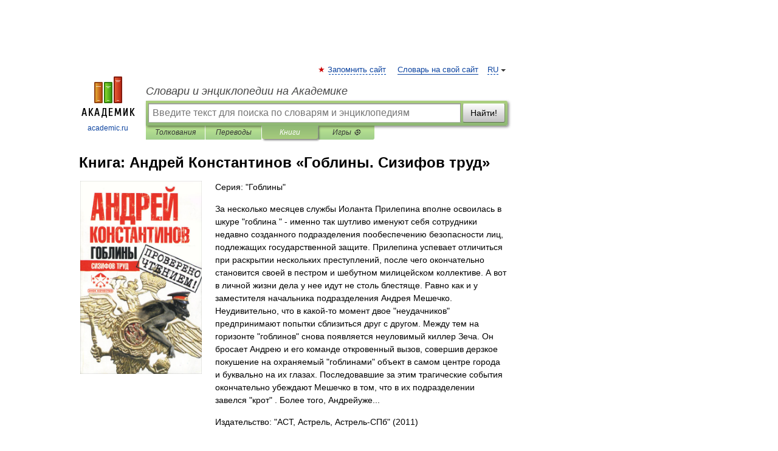

--- FILE ---
content_type: text/html; charset=UTF-8
request_url: https://books.academic.ru/book.nsf/60431163/%D0%93%D0%BE%D0%B1%D0%BB%D0%B8%D0%BD%D1%8B.+%D0%A1%D0%B8%D0%B7%D0%B8%D1%84%D0%BE%D0%B2+%D1%82%D1%80%D1%83%D0%B4
body_size: 11842
content:
<!DOCTYPE html>
<html lang="ru">
<head>


        <!-- Yandex.Market Widget -->
        <script async src="https://aflt.market.yandex.ru/widget/script/api" type="text/javascript"></script>
        <script type="text/javascript">
            (function (w) {
                function start() {
                    w.removeEventListener("YaMarketAffiliateLoad", start);
                    w.YaMarketAffiliate.createWidget({
                        containerId: "marketWidget",
                        type: "offers",
                        params: {
                            clid: 2300376,
                            metrikaCounterId: 40185884,
                            searchText: "Гоблины. Сизифов труд",
                            themeId: 2,
                        }
                    });
                    w.YaMarketAffiliate.createWidget({
                        containerId: "marketWidget1",
                        type: "models",
                        params: {
                            clid: 2300376,
                            metrikaCounterId: 40185884,
                            searchText: "Гоблины. Сизифов труд",
                            themeId: 4
                        }
                    });
                    w.YaMarketAffiliate.createWidget({
                        containerId: "marketWidget2",
                        type: "models",
                        params: {
                            clid: 2300376,
                            metrikaCounterId: 40185884,
                            searchText: "Гоблины. Сизифов труд",
                            searchType: "also_viewed",
                            themeId: 1
                        }
                    });
                    w.YaMarketAffiliate.createWidget({
                        containerId: "marketWidget3",
                        type: "models",
                        params: {
                            clid: 2300376,
                            metrikaCounterId: 40185884,
                            searchText: "Гоблины. Сизифов труд",
                            searchType: "accessories",
                            themeId: 1
                        }
                    });
                }

                w.YaMarketAffiliate
                    ? start()
                    : w.addEventListener("YaMarketAffiliateLoad", start);
            })(window);
        </script>
        <!-- End Yandex.Market Widget -->

	<meta http-equiv="Content-Type" content="text/html; charset=utf-8" />
	<title>Книга: Андрей Константинов. Гоблины. Сизифов труд</title>
	<meta name="Description" content="За несколько месяцев службы Иоланта Прилепина вполне освоилась в шкуре &quot;гоблина &quot; - именно так шутливо именуют себя сотрудники недавно созданного подразделения пообеспечению безопасности лиц, подлежащих государственной защите. Прилепина успевает отличиться при раскрытии нескольких преступлений, после чего окончательно становится своей в пестром и шебутном милицейском коллективе. А вот в личной жизни дела у нее идут не столь блестяще. Равно как и у заместителя начальника подразделения Андрея Мешечко. Неудивительно, что в какой-то момент двое &quot;неудачников&quot; предпринимают попытки сблизиться друг с другом. Между тем на горизонте &quot;гоблинов&quot; снова появляется неуловимый киллер Зеча. Он бросает Андрею и его команде откровенный вызов, совершив дерзкое покушение на охраняемый &quot;гоблинами&quot; объект в самом центре города и буквально на их глазах. Последовавшие за этим трагические события окончательно убеждают Мешечко в том, что в их подразделении завелся &quot;крот&quot; . Более того, Андрейуже..." />
	<!-- type: desktop C: ru  -->
	<meta name="Keywords" content="Книга" />

 
	<!--[if IE]>
	<meta http-equiv="cleartype" content="on" />
	<meta http-equiv="msthemecompatible" content="no"/>
	<![endif]-->

	<meta name="viewport" content="width=device-width, initial-scale=1, minimum-scale=1">

	
    <meta http-equiv='x-dns-prefetch-control' content='on'>
    <link rel="dns-prefetch" href="https://ajax.googleapis.com">
    <link rel="dns-prefetch" href="https://www.googletagservices.com">
    <link rel="dns-prefetch" href="https://www.google-analytics.com">
    <link rel="dns-prefetch" href="https://pagead2.googlesyndication.com">
    <link rel="dns-prefetch" href="https://ajax.googleapis.com">
    <link rel="dns-prefetch" href="https://an.yandex.ru">
    <link rel="dns-prefetch" href="https://mc.yandex.ru">

    <link rel="preload" href="/images/Logo.png"   as="image" >
    <link rel="preload" href="/images/Logo_h.png" as="image" >

	<meta property="og:title" content="Книга: Андрей Константинов. Гоблины. Сизифов труд" />
	<meta property="og:type" content="article" />
	<meta property="og:url" content="https://books.academic.ru/book.nsf/60431163/%D0%93%D0%BE%D0%B1%D0%BB%D0%B8%D0%BD%D1%8B.+%D0%A1%D0%B8%D0%B7%D0%B8%D1%84%D0%BE%D0%B2+%D1%82%D1%80%D1%83%D0%B4" />
	<meta property="og:image" content="https://academic.ru/images/Logo_social_ru.png?3" />
	<meta property="og:description" content="За несколько месяцев службы Иоланта Прилепина вполне освоилась в шкуре &quot;гоблина &quot; - именно так шутливо именуют себя сотрудники недавно созданного подразделения пообеспечению безопасности лиц, подлежащих государственной защите. Прилепина успевает отличиться при раскрытии нескольких преступлений, после чего окончательно становится своей в пестром и шебутном милицейском коллективе. А вот в личной жизни дела у нее идут не столь блестяще. Равно как и у заместителя начальника подразделения Андрея Мешечко. Неудивительно, что в какой-то момент двое &quot;неудачников&quot; предпринимают попытки сблизиться друг с другом. Между тем на горизонте &quot;гоблинов&quot; снова появляется неуловимый киллер Зеча. Он бросает Андрею и его команде откровенный вызов, совершив дерзкое покушение на охраняемый &quot;гоблинами&quot; объект в самом центре города и буквально на их глазах. Последовавшие за этим трагические события окончательно убеждают Мешечко в том, что в их подразделении завелся &quot;крот&quot; . Более того, Андрейуже..." />
	<meta property="og:site_name" content="Словари и энциклопедии на Академике" />
	<link rel="search" type="application/opensearchdescription+xml" title="Словари и энциклопедии на Академике" href="//dic.academic.ru/dicsearch.xml" />
	<meta name="ROBOTS" content="ALL" />
	<link rel="canonical" href="https://books.academic.ru/book.nsf/60431163/%D0%93%D0%BE%D0%B1%D0%BB%D0%B8%D0%BD%D1%8B.+%D0%A1%D0%B8%D0%B7%D0%B8%D1%84%D0%BE%D0%B2+%D1%82%D1%80%D1%83%D0%B4" />

<!-- d/t desktop  -->
      <script>
        window.CaramelDomain = "academic.ru";
        const caramelJS = document.createElement('script'); 
        caramelJS.src = "https://ads.digitalcaramel.com/caramel.js?ts="+new Date().getTime();
        caramelJS.async = true;
        document.head.appendChild(caramelJS);
      </script>


      <script>window.yaContextCb = window.yaContextCb || [] </script> 
      <script async src="https://yandex.ru/ads/system/context.js"></script>

    
<!-- +++++ ab_flag=1 fa_flag=2 +++++ -->

<style type="text/css">
div.hidden,#sharemenu,div.autosuggest,#contextmenu,#ad_top,#ad_bottom,#ad_right,#ad_top2,#restrictions,#footer ul + div,#TerminsNavigationBar,#top-menu,#lang,#search-tabs,#search-box .translate-lang,#translate-arrow,#dic-query,#logo img.h,#t-direction-head,#langbar,.smm{display:none}p,ul{list-style-type:none;margin:0 0 15px}ul li{margin-bottom:6px}.content ul{list-style-type:disc}*{padding:0;margin:0}html,body{height:100%}body{padding:0;margin:0;color:#000;font:14px Helvetica,Arial,Tahoma,sans-serif;background:#fff;line-height:1.5em}a{color:#0d44a0;text-decoration:none}h1{font-size:24px;margin:0 0 18px}h2{font-size:20px;margin:0 0 14px}h3{font-size:16px;margin:0 0 10px}h1 a,h2 a{color:#454545!important}#page{margin:0 auto}#page{min-height:100%;position:relative;padding-top:105px}#page{width:720px;padding-right:330px}* html #page{height:100%}#header{position:relative;height:122px}#logo{float:left;margin-top:21px;width:125px}#logo a.img{width:90px;margin:0 0 0 16px}#logo a.img.logo-en{margin-left:13px}#logo a{display:block;font-size:12px;text-align:center;word-break:break-all}#site-title{padding-top:35px;margin:0 0 5px 135px}#site-title a{color:#000;font-size:18px;font-style:italic;display:block;font-weight:400}#search-box{margin-left:135px;border-top-right-radius:3px;border-bottom-right-radius:3px;padding:4px;position:relative;background:#abcf7e;min-height:33px}#search-box.dic{background:#896744}#search-box table{border-spacing:0;border-collapse:collapse;width:100%}#search-box table td{padding:0;vertical-align:middle}#search-box table td:first-child{padding-right:3px}#search-box table td:last-child{width:1px}#search-query,#dic-query,.translate-lang{padding:6px;font-size:16px;height:18px;border:1px solid #949494;width:100%;box-sizing:border-box;height:32px;float:none;margin:0;background:white;float:left;border-radius:0!important}#search-button{width:70px;height:32px;text-align:center;border:1px solid #7a8e69;border-radius:3px;background:#e0e0e0}#search-tabs{display:block;margin:0 15px 0 135px;padding:0;list-style-type:none}#search-tabs li{float:left;min-width:70px;max-width:140px;padding:0 15px;height:23px;line-height:23px;background:#bde693;text-align:center;margin-right:1px}#search-box.dic + #search-tabs li{background:#C9A784}#search-tabs li:last-child{border-bottom-right-radius:3px}#search-tabs li a{color:#353535;font-style:italic;font-size:12px;display:block;white-space:nowrap;text-overflow:ellipsis;overflow:hidden}#search-tabs li.active{height:22px;line-height:23px;position:relative;background:#abcf7e;border-bottom-left-radius:3px;border-bottom-right-radius:3px}#search-box.dic + #search-tabs li.active{background:#896744}#search-tabs li.active a{color:white}#content{clear:both;margin:30px 0;padding-left:15px}#content a{text-decoration:underline}#content .breadcrumb{margin-bottom:20px}#search_sublinks,#search_links{margin-bottom:8px;margin-left:-8px}#search_sublinks a,#search_links a{padding:3px 8px 1px;border-radius:2px}#search_sublinks a.active,#search_links a.active{color:#000 !important;background:#bde693;text-decoration:none!important}.term{color:saddlebrown}@media(max-width:767px){.hideForMobile{display:none}#header{height:auto}#page{padding:5px;width:auto}#logo{float:none;width:144px;text-align:left;margin:0;padding-top:5px}#logo a{height:44px;overflow:hidden;text-align:left}#logo img.h{display:initial;width:144px;height:44px}#logo img.v{display:none}#site-title{padding:0;margin:10px 0 5px}#search-box,#search-tabs{clear:both;margin:0;width:auto;padding:4px}#search-box.translate #search-query{width:100%;margin-bottom:4px}#search-box.translate #td-search{overflow:visible;display:table-cell}ul#search-tabs{white-space:nowrap;margin-top:5px;overflow-x:auto;overflow-y:hidden}ul#search-tabs li,ul#search-tabs li.active{background:none!important;box-shadow:none;min-width:0;padding:0 5px;float:none;display:inline-block}ul#search-tabs li a{border-bottom:1px dashed green;font-style:normal;color:green;font-size:16px}ul#search-tabs li.active a{color:black;border-bottom-color:white;font-weight:700}ul#search-tabs li a:hover,ul#search-tabs li.active a:hover{color:black}#content{margin:15px 0}.h250{height:280px;max-height:280px;overflow:hidden;margin:25px 0 25px 0}
}.book_cover{margin-right:10px;padding-right:10px;max-width:200px;max-height:400px}@media (max-width: 767px){#book_partner{display:none}.book_cover{max-width:90%}}</style>

	<link rel="shortcut icon" href="https://academic.ru/favicon.ico" type="image/x-icon" sizes="16x16" />
	<link rel="shortcut icon" href="https://academic.ru/images/icon.ico" type="image/x-icon" sizes="32x32" />
    <link rel="shortcut icon" href="https://academic.ru/images/icon.ico" type="image/x-icon" sizes="48x48" />
    
    <link rel="icon" type="image/png" sizes="16x16" href="/images/Logo_16x16_transparent.png" />
    <link rel="icon" type="image/png" sizes="32x32" href="/images/Logo_32x32_transparent.png" />
    <link rel="icon" type="image/png" sizes="48x48" href="/images/Logo_48x48_transparent.png" />
    <link rel="icon" type="image/png" sizes="64x64" href="/images/Logo_64x64_transparent.png" />
    <link rel="icon" type="image/png" sizes="128x128" href="/images/Logo_128x128_transparent.png" />

    <link rel="apple-touch-icon" sizes="57x57"   href="/images/apple-touch-icon-57x57.png" />
    <link rel="apple-touch-icon" sizes="60x60"   href="/images/apple-touch-icon-60x60.png" />
    <link rel="apple-touch-icon" sizes="72x72"   href="/images/apple-touch-icon-72x72.png" />
    <link rel="apple-touch-icon" sizes="76x76"   href="/images/apple-touch-icon-76x76.png" />
    <link rel="apple-touch-icon" sizes="114x114" href="/images/apple-touch-icon-114x114.png" />
    <link rel="apple-touch-icon" sizes="120x120" href="/images/apple-touch-icon-120x120.png" />
  
    <!-- link rel="mask-icon" href="/images/safari-pinned-tab.svg" color="#5bbad5" -->
    <meta name="msapplication-TileColor" content="#00aba9" />
    <meta name="msapplication-config" content="/images/browserconfig.xml" />
    <meta name="theme-color" content="#ffffff" />

    <meta name="apple-mobile-web-app-capable" content="yes" />
    <meta name="apple-mobile-web-app-status-bar-style" content="black /">


<script type="text/javascript">
  (function(i,s,o,g,r,a,m){i['GoogleAnalyticsObject']=r;i[r]=i[r]||function(){
  (i[r].q=i[r].q||[]).push(arguments)},i[r].l=1*new Date();a=s.createElement(o),
  m=s.getElementsByTagName(o)[0];a.async=1;a.src=g;m.parentNode.insertBefore(a,m)
  })(window,document,'script','//www.google-analytics.com/analytics.js','ga');

  ga('create', 'UA-2754246-1', 'auto');
  ga('require', 'displayfeatures');

  ga('set', 'dimension1', '');
  ga('set', 'dimension2', 'book');
  ga('set', 'dimension3', '1');

  ga('send', 'pageview');

</script>


<script type="text/javascript">
	if(typeof(console) == 'undefined' ) console = {};
	if(typeof(console.log) == 'undefined' ) console.log = function(){};
	if(typeof(console.warn) == 'undefined' ) console.warn = function(){};
	if(typeof(console.error) == 'undefined' ) console.error = function(){};
	if(typeof(console.time) == 'undefined' ) console.time = function(){};
	if(typeof(console.timeEnd) == 'undefined' ) console.timeEnd = function(){};
	Academic = {};
	Academic.sUserLanguage = 'ru';
	Academic.sDomainURL = '';
	Academic.sMainDomainURL = '//dic.academic.ru/';
	Academic.sTranslateDomainURL = '//translate.academic.ru/';
	Academic.deviceType = 'desktop';
		Academic.Lang = {};
	Academic.Lang.sTermNotFound = 'Термин, отвечающий запросу, не найден'; 
</script>


<!--  Вариокуб -->
<script type="text/javascript">
    (function(e, x, pe, r, i, me, nt){
    e[i]=e[i]||function(){(e[i].a=e[i].a||[]).push(arguments)},
    me=x.createElement(pe),me.async=1,me.src=r,nt=x.getElementsByTagName(pe)[0],me.addEventListener("error",function(){function cb(t){t=t[t.length-1],"function"==typeof t&&t({flags:{}})};Array.isArray(e[i].a)&&e[i].a.forEach(cb);e[i]=function(){cb(arguments)}}),nt.parentNode.insertBefore(me,nt)})
    (window, document, "script", "https://abt.s3.yandex.net/expjs/latest/exp.js", "ymab");

    ymab("metrika.70309897", "init"/*, {clientFeatures}, {callback}*/);
    ymab("metrika.70309897", "setConfig", {enableSetYmUid: true});
</script>





</head>
<body>

<div id="ad_top">
<!-- top bnr -->
<div class="banner" style="max-height: 90px; overflow: hidden; display: inline-block;">




<!-- Yandex.RTB R-A-12643772-1 -->
<div id="yandex_rtb_R-A-12643772-1"></div>
<script>
window.yaContextCb.push(() => {
    Ya.Context.AdvManager.render({
        "blockId": "R-A-12643772-1",
        "renderTo": "yandex_rtb_R-A-12643772-1"
    })
})
</script>


</div> <!-- top banner  -->




</div>
	<div id="page"  >








			<div id="header">
				<div id="logo">
					<a href="//academic.ru">
						<img src="//academic.ru/images/Logo.png" class="v" alt="academic.ru" width="88" height="68" />
						<img src="//academic.ru/images/Logo_h.png" class="h" alt="academic.ru" width="144" height="44" />
						<br />
						academic.ru					</a>
				</div>
					<ul id="top-menu">
						<li id="lang">
							<a href="#" class="link">RU</a>

							<ul id="lang-menu">

							<li><a href="//en-academic.com">EN</a></li>
<li><a href="//de-academic.com">DE</a></li>
<li><a href="//es-academic.com">ES</a></li>
<li><a href="//fr-academic.com">FR</a></li>
							</ul>
						</li>
						<!--li><a class="android" href="//dic.academic.ru/android.php">Android версия</a></li-->
						<!--li><a class="apple" href="//dic.academic.ru/apple.php">iPhone/iPad версия</a></li-->
						<li><a class="add-fav link" href="#" onClick="add_favorite(this);">Запомнить сайт</a></li>
						<li><a href="//partners.academic.ru/partner_proposal.php" target="_blank">Словарь на свой сайт</a></li>
						<!--li><a href="#">Форум</a></li-->
					</ul>
					<h2 id="site-title">
						<a href="//academic.ru">Словари и энциклопедии на Академике</a>
					</h2>

					<div id="search-box">
						<form action="/searchall.php" method="get" name="formSearch">

<table><tr><td id="td-search">

							<input type="text" name="SWord" id="search-query" required
							value=""
							title="Введите текст для поиска по словарям и энциклопедиям" placeholder="Введите текст для поиска по словарям и энциклопедиям"
							autocomplete="off">


<div class="translate-lang">
	<select name="from" id="translateFrom">
				<option value="xx">Все языки</option><option value="ru" selected>Русский</option><option value="en">Английский</option><option value="fr">Французский</option><option value="de">Немецкий</option><option value="es">Испанский</option><option disabled>────────</option><option value="sq">Албанский</option><option value="al">Алтайский</option><option value="ar">Арабский</option><option value="an">Арагонский</option><option value="hy">Армянский</option><option value="rp">Арумынский</option><option value="at">Астурийский</option><option value="af">Африкаанс</option><option value="bb">Багобо</option><option value="eu">Баскский</option><option value="ba">Башкирский</option><option value="be">Белорусский</option><option value="bg">Болгарский</option><option value="bu">Бурятский</option><option value="cy">Валлийский</option><option value="wr">Варайский</option><option value="hu">Венгерский</option><option value="vp">Вепсский</option><option value="hs">Верхнелужицкий</option><option value="vi">Вьетнамский</option><option value="ht">Гаитянский</option><option value="el">Греческий</option><option value="ka">Грузинский</option><option value="gn">Гуарани</option><option value="gd">Гэльский</option><option value="da">Датский</option><option value="dl">Долганский</option><option value="pr">Древнерусский язык</option><option value="he">Иврит</option><option value="yi">Идиш</option><option value="in">Ингушский</option><option value="id">Индонезийский</option><option value="ik">Инупиак</option><option value="ga">Ирландский</option><option value="is">Исландский</option><option value="it">Итальянский</option><option value="yo">Йоруба</option><option value="kk">Казахский</option><option value="kc">Карачаевский</option><option value="ca">Каталанский</option><option value="qy">Квенья</option><option value="qu">Кечуа</option><option value="ky">Киргизский</option><option value="zh">Китайский</option><option value="go">Клингонский</option><option value="mm">Коми</option><option value="kv">Коми</option><option value="ko">Корейский</option><option value="cr">Кри</option><option value="ct">Крымскотатарский</option><option value="kp">Кумыкский</option><option value="ku">Курдский</option><option value="km">Кхмерский</option><option value="la">Латинский</option><option value="lv">Латышский</option><option value="ln">Лингала</option><option value="lt">Литовский</option><option value="lb">Люксембургский</option><option value="mu">Майя</option><option value="mk">Македонский</option><option value="ms">Малайский</option><option value="ma">Маньчжурский</option><option value="mi">Маори</option><option value="mj">Марийский</option><option value="mc">Микенский</option><option value="mf">Мокшанский</option><option value="mn">Монгольский</option><option value="nu">Науатль</option><option value="nl">Нидерландский</option><option value="og">Ногайский</option><option value="no">Норвежский</option><option value="oa">Орокский</option><option value="os">Осетинский</option><option value="ot">Османский</option><option value="pi">Пали</option><option value="pm">Папьяменто</option><option value="pa">Пенджабский</option><option value="fa">Персидский</option><option value="pl">Польский</option><option value="pt">Португальский</option><option value="ro">Румынский, Молдавский</option><option value="sa">Санскрит</option><option value="se">Северносаамский</option><option value="sr">Сербский</option><option value="ld">Сефардский</option><option value="sz">Силезский</option><option value="sk">Словацкий</option><option value="sl">Словенский</option><option value="sw">Суахили</option><option value="tl">Тагальский</option><option value="tg">Таджикский</option><option value="th">Тайский</option><option value="tt">Татарский</option><option value="tw">Тви</option><option value="bo">Тибетский</option><option value="tf">Тофаларский</option><option value="tv">Тувинский</option><option value="tr">Турецкий</option><option value="tk">Туркменский</option><option value="ud">Удмуртский</option><option value="uz">Узбекский</option><option value="ug">Уйгурский</option><option value="uk">Украинский</option><option value="ur">Урду</option><option value="uu">Урумский</option><option value="fo">Фарерский</option><option value="fi">Финский</option><option value="hi">Хинди</option><option value="hr">Хорватский</option><option value="cu">Церковнославянский (Старославянский)</option><option value="ke">Черкесский</option><option value="ck">Чероки</option><option value="ce">Чеченский</option><option value="cs">Чешский</option><option value="cv">Чувашский</option><option value="cn">Шайенского</option><option value="sv">Шведский</option><option value="cj">Шорский</option><option value="sx">Шумерский</option><option value="ev">Эвенкийский</option><option value="gw">Эльзасский</option><option value="mv">Эрзянский</option><option value="eo">Эсперанто</option><option value="et">Эстонский</option><option value="ya">Юпийский</option><option value="sh">Якутский</option><option value="ja">Японский</option>	</select>
</div>
<div id="translate-arrow"><a>&nbsp;</a></div>
<div class="translate-lang">
	<select name="to" id="translateOf">
				<option value="xx" selected>Все языки</option><option value="ru">Русский</option><option value="en">Английский</option><option value="fr">Французский</option><option value="de">Немецкий</option><option value="es">Испанский</option><option disabled>────────</option><option value="av">Аварский</option><option value="ad">Адыгейский</option><option value="az">Азербайджанский</option><option value="ai">Айнский язык</option><option value="al">Алтайский</option><option value="ar">Арабский</option><option value="hy">Армянский</option><option value="eu">Баскский</option><option value="ba">Башкирский</option><option value="be">Белорусский</option><option value="hu">Венгерский</option><option value="vp">Вепсский</option><option value="vd">Водский</option><option value="el">Греческий</option><option value="da">Датский</option><option value="he">Иврит</option><option value="yi">Идиш</option><option value="iz">Ижорский</option><option value="in">Ингушский</option><option value="id">Индонезийский</option><option value="is">Исландский</option><option value="it">Итальянский</option><option value="kk">Казахский</option><option value="kc">Карачаевский</option><option value="zh">Китайский</option><option value="kv">Коми</option><option value="ct">Крымскотатарский</option><option value="kp">Кумыкский</option><option value="la">Латинский</option><option value="lv">Латышский</option><option value="lt">Литовский</option><option value="mj">Марийский</option><option value="mf">Мокшанский</option><option value="mn">Монгольский</option><option value="nl">Нидерландский</option><option value="no">Норвежский</option><option value="os">Осетинский</option><option value="fa">Персидский</option><option value="pl">Польский</option><option value="pt">Португальский</option><option value="sk">Словацкий</option><option value="sl">Словенский</option><option value="sw">Суахили</option><option value="tg">Таджикский</option><option value="th">Тайский</option><option value="tt">Татарский</option><option value="tr">Турецкий</option><option value="tk">Туркменский</option><option value="ud">Удмуртский</option><option value="uz">Узбекский</option><option value="ug">Уйгурский</option><option value="uk">Украинский</option><option value="uu">Урумский</option><option value="fi">Финский</option><option value="cu">Церковнославянский (Старославянский)</option><option value="ce">Чеченский</option><option value="cs">Чешский</option><option value="cv">Чувашский</option><option value="sv">Шведский</option><option value="cj">Шорский</option><option value="ev">Эвенкийский</option><option value="mv">Эрзянский</option><option value="eo">Эсперанто</option><option value="et">Эстонский</option><option value="sh">Якутский</option><option value="ja">Японский</option>	</select>
</div>
<input type="hidden" name="did" id="did-field" value="" />
<input type="hidden" id="search-type" name="stype" value="10" />

</td><td>

							<button id="search-button">Найти!</button>

</td></tr></table>

						</form>

						<input type="text" name="dic_query" id="dic-query"
						title="Интерактивное оглавление. Вводите нужный Вам термин" placeholder="Интерактивное оглавление. Вводите нужный Вам термин"
						autocomplete="off" >


					</div>
				  <ul id="search-tabs">
    <li data-search-type="0" id="interpretations" ><a href="#" onclick="return false;">Толкования</a></li>
    <li data-search-type="1"  id="translations" ><a href="#" onclick="return false;">Переводы</a></li>
    <li data-search-type="10" id="books"        class="active"    ><a href="#" onclick="return false;">Книги       </a></li>
    <li data-search-type="88" id="games"            ><a href="https://games.academic.ru" title="Бесплатные игры" >Игры ⚽</a></li>
  </ul>
				</div>

	
<div id="ad_top2"></div>	
			<div id="content">

				<div class="content" itemscope itemtype="//data-vocabulary.org/Product">
				<div itemscope itemtype="//data-vocabulary.org/Breadcrumb">

				</div>
					<meta itemprop="category" content="Media > Books" />
					<meta itemprop="identifier" content="isbn:978-5-17-075291-1, 978-5-9725-2102-9" />
					<div class="title">
						<h1 style="margin-top:10px"><span itemprop="title">Книга: </span><span itemprop="name">Андрей Константинов &#171;Гоблины. Сизифов труд&#187;</span></h1>
					</div>
<table width="100%" cellpadding="2">
<tr><td width="20%" valign="top">
<img src="http://static.ozone.ru/multimedia/1003652019.jpg" border=0 align="left" class="book_cover" alt="Гоблины. Сизифов труд"/>
</td>
<td valign="top" style="text-align:left;">
<p align="left">Серия: "Гоблины"</p>
<p itemprop="description">За несколько месяцев службы Иоланта Прилепина вполне освоилась в шкуре "гоблина " - именно так шутливо именуют себя сотрудники недавно созданного подразделения пообеспечению безопасности лиц, подлежащих государственной защите. Прилепина успевает отличиться при раскрытии нескольких преступлений, после чего окончательно становится своей в пестром и шебутном милицейском коллективе. А вот в личной жизни дела у нее идут не столь блестяще. Равно как и у заместителя начальника подразделения Андрея Мешечко. Неудивительно, что в какой-то момент двое "неудачников" предпринимают попытки сблизиться друг с другом. Между тем на горизонте "гоблинов" снова появляется неуловимый киллер Зеча. Он бросает Андрею и его команде откровенный вызов, совершив дерзкое покушение на охраняемый "гоблинами" объект в самом центре города и буквально на их глазах. Последовавшие за этим трагические события окончательно убеждают Мешечко в том, что в их подразделении завелся "крот" . Более того, Андрейуже...</p>
<p><span itemprop="brand">Издательство: "АСТ, Астрель, Астрель-СПб"</span> (2011)</p>
<p>Формат: 70x90/32, 480 стр. </p>
<p itemprop="offerDetails" itemscope itemtype="//data-vocabulary.org/Offer">
<span itemprop="identifier" content="isbn:978-5-17-075291-1, 978-5-9725-2102-9">
<p>ISBN: 978-5-17-075291-1, 978-5-9725-2102-9</p>
<p><a class="big_green" rel="nofollow" href="//dic.academic.ru/jump.php?t=7e1bb5c4&amp;j=ozon.ru%2Fcontext%2Fdetail%2Fid%2F7484924%2F%3Fpartner%3Ddicacademic" target="_blank">Купить за <span itemprop="price" content="71">71</span> <span itemprop="currency" content="RUR">руб</span></a> <span>на Озоне</span></p>
</span><div></div>
</p>
</td></tr>
</table>
<div id="book_partner"><script type="text/topadvert">
          load_event: page_load
          feed_id: 11060
      pattern_id: 7291
      book_author: Андрей Константинов
      book_name: Гоблины. Сизифов труд
      </script><script type="text/javascript" charset="utf-8" defer="defer" async="async" src="//loader.adrelayer.com/load.js"></script></div>


					<div class="other-info">
<div class="holder"><h3 class="dictionary">Другие книги автора:</h3>
<table cellspacing="0" id="booktable"><thead><tr><th>Книга</th><th>Описание</th><th class="hideForMobile">Год</th><th class="hideForMobile">Цена</th><th class="hideForMobile">Тип книги</th></tr></thead><tbody>
<tr><td><a href="//books.academic.ru/book.nsf/57772577/%D0%96%D1%83%D1%80%D0%BD%D0%B0%D0%BB%D0%B8%D1%81%D1%82">Журналист</a></td><td>Расследуя странное самоубийство лучшего друга, Андрей Обнорский оказывается на Ближнем Востоке, где&#8230; — АСТ, Астрель-СПб, Харвест,  (формат: 84x108/32, 448 стр.) <span class="src2">Знак качества</span>   <a href="//books.academic.ru/book.nsf/57772577/%D0%96%D1%83%D1%80%D0%BD%D0%B0%D0%BB%D0%B8%D1%81%D1%82">Подробнее...</a></td><td class="year hideForMobile">2007</td><td class="price hideForMobile">42</td><td class="hideForMobile">бумажная книга</td></tr>
<tr><td><a href="//books.academic.ru/book.nsf/60872971/%D0%9F%D1%80%D0%B5%D0%B4%D0%BB%D0%BE%D0%B6%D0%B5%D0%BD%D0%B8%D0%B5+%D0%BA%D1%80%D1%8B%D0%BC%D1%81%D0%BA%D0%BE%D0%B3%D0%BE+%D0%BF%D1%80%D0%B5%D0%BC%D1%8C%D0%B5%D1%80%D0%B0.+%D0%A0%D0%B0%D1%81%D1%81%D0%BB%D0%B5%D0%B4%D0%BE%D0%B2%D0%B0%D1%82%D0%B5%D0%BB%D1%8C">Предложение крымского премьера. Расследователь</a></td><td>Крымский премьер-министр пригласил Андрея Обнорского расследовать исчезновение журналиста-оппозиционера&#8230; — АСТ, Харвест, Астрель-СПб,  (формат: 84x108/32, 416 стр.)    <a href="//books.academic.ru/book.nsf/60872971/%D0%9F%D1%80%D0%B5%D0%B4%D0%BB%D0%BE%D0%B6%D0%B5%D0%BD%D0%B8%D0%B5+%D0%BA%D1%80%D1%8B%D0%BC%D1%81%D0%BA%D0%BE%D0%B3%D0%BE+%D0%BF%D1%80%D0%B5%D0%BC%D1%8C%D0%B5%D1%80%D0%B0.+%D0%A0%D0%B0%D1%81%D1%81%D0%BB%D0%B5%D0%B4%D0%BE%D0%B2%D0%B0%D1%82%D0%B5%D0%BB%D1%8C">Подробнее...</a></td><td class="year hideForMobile">2014</td><td class="price hideForMobile">181</td><td class="hideForMobile">бумажная книга</td></tr>
<tr><td><a href="//books.academic.ru/book.nsf/62918623/%D0%9F%D1%80%D0%B5%D0%B4%D0%BB%D0%BE%D0%B6%D0%B5%D0%BD%D0%B8%D0%B5+%D0%BA%D1%80%D1%8B%D0%BC%D1%81%D0%BA%D0%BE%D0%B3%D0%BE+%D0%BF%D1%80%D0%B5%D0%BC%D1%8C%D0%B5%D1%80%D0%B0.+%D0%A0%D0%B0%D1%81%D1%81%D0%BB%D0%B5%D0%B4%D0%BE%D0%B2%D0%B0%D1%82%D0%B5%D0%BB%D1%8C">Предложение крымского премьера. Расследователь</a></td><td>Крымский премьер-министр пригласил Андрея Обнорского расследовать исчезновение журналиста-оппозиционера&#8230; — АСТ, Астрель-СПб, Харвест,  (формат: 84x108/32, 416 стр.)    <a href="//books.academic.ru/book.nsf/62918623/%D0%9F%D1%80%D0%B5%D0%B4%D0%BB%D0%BE%D0%B6%D0%B5%D0%BD%D0%B8%D0%B5+%D0%BA%D1%80%D1%8B%D0%BC%D1%81%D0%BA%D0%BE%D0%B3%D0%BE+%D0%BF%D1%80%D0%B5%D0%BC%D1%8C%D0%B5%D1%80%D0%B0.+%D0%A0%D0%B0%D1%81%D1%81%D0%BB%D0%B5%D0%B4%D0%BE%D0%B2%D0%B0%D1%82%D0%B5%D0%BB%D1%8C">Подробнее...</a></td><td class="year hideForMobile">2014</td><td class="price hideForMobile">170</td><td class="hideForMobile">бумажная книга</td></tr>
<tr><td><a href="//books.academic.ru/book.nsf/60836638/%D0%A1%D0%BE%D1%87%D0%B8%D0%BD%D0%B8%D1%82%D0%B5%D0%BB%D1%8C+2">Сочинитель 2</a></td><td>Роман "Сочинитель-2" завершает трилогию, начатую книгой "Адвокат" ... Как и в предыдущих произведениях Андрея&#8230; — Фолио-Пресс,      <a href="//books.academic.ru/book.nsf/60836638/%D0%A1%D0%BE%D1%87%D0%B8%D0%BD%D0%B8%D1%82%D0%B5%D0%BB%D1%8C+2">Подробнее...</a></td><td class="year hideForMobile">1997</td><td class="price hideForMobile">90</td><td class="hideForMobile">бумажная книга</td></tr>
<tr><td><a href="//books.academic.ru/book.nsf/60840416/%D0%A2%D1%83%D0%BB%D1%8C%D1%81%D0%BA%D0%B8%D0%B9+-+%D0%A2%D0%BE%D0%BA%D0%B0%D1%80%D0%B5%D0%B2.+%D0%A7%D0%B0%D1%81%D1%82%D1%8C+%E2%84%96+2">Тульский - Токарев. Часть № 2</a></td><td> — Нева,  (формат: 84x108/32, 320 стр.)    <a href="//books.academic.ru/book.nsf/60840416/%D0%A2%D1%83%D0%BB%D1%8C%D1%81%D0%BA%D0%B8%D0%B9+-+%D0%A2%D0%BE%D0%BA%D0%B0%D1%80%D0%B5%D0%B2.+%D0%A7%D0%B0%D1%81%D1%82%D1%8C+%E2%84%96+2">Подробнее...</a></td><td class="year hideForMobile">2003</td><td class="price hideForMobile">290</td><td class="hideForMobile">бумажная книга</td></tr>
<tr><td><a href="//books.academic.ru/book.nsf/60775724/%D0%9F%D0%BE+%D0%A8%D0%B2%D0%B5%D1%86%D0%B8%D0%B8+%D1%81+%D0%90%D0%BD%D0%B4%D1%80%D0%B5%D0%B5%D0%BC+%D0%9A%D0%BE%D0%BD%D1%81%D1%82%D0%B0%D0%BD%D1%82%D0%B8%D0%BD%D0%BE%D0%B2%D1%8B%D0%BC.+%D0%90%D0%B2%D1%82%D0%BE%D1%80%D1%81%D0%BA%D0%B8%D0%B9+%D0%BF%D1%83%D1%82%D0%B5%D0%B2%D0%BE%D0%B4%D0%B8%D1%82%D0%B5%D0%BB%D1%8C">По Швеции с Андреем Константиновым. Авторский путеводитель</a></td><td>Андрей Константинов - известный журналист и автор нашумевших криминальных романов - на этот раз предлагает&#8230; — Лимбус Пресс, Издательство К. Тублина,  (формат: 75x90/32, 344 стр.)    <a href="//books.academic.ru/book.nsf/60775724/%D0%9F%D0%BE+%D0%A8%D0%B2%D0%B5%D1%86%D0%B8%D0%B8+%D1%81+%D0%90%D0%BD%D0%B4%D1%80%D0%B5%D0%B5%D0%BC+%D0%9A%D0%BE%D0%BD%D1%81%D1%82%D0%B0%D0%BD%D1%82%D0%B8%D0%BD%D0%BE%D0%B2%D1%8B%D0%BC.+%D0%90%D0%B2%D1%82%D0%BE%D1%80%D1%81%D0%BA%D0%B8%D0%B9+%D0%BF%D1%83%D1%82%D0%B5%D0%B2%D0%BE%D0%B4%D0%B8%D1%82%D0%B5%D0%BB%D1%8C">Подробнее...</a></td><td class="year hideForMobile">2009</td><td class="price hideForMobile">197</td><td class="hideForMobile">бумажная книга</td></tr>
<tr><td><a href="//books.academic.ru/book.nsf/60751950/%D0%91%D0%B0%D0%BD%D0%B4%D0%B8%D1%82%D1%81%D0%BA%D0%B8%D0%B9+%D0%9F%D0%B5%D1%82%D0%B5%D1%80%D0%B1%D1%83%D1%80%D0%B3.+%D0%92+3+%D1%82%D0%BE%D0%BC%D0%B0%D1%85.+%D0%A2%D0%BE%D0%BC+1.+%D0%98%D0%B7%D0%BD%D0%B0%D0%BD%D0%BA%D0%B0+%D1%81%D1%82%D0%BE%D0%BB%D0%B8%D1%86%D1%8B+%D0%B8%D0%BC%D0%BF%D0%B5%D1%80%D0%B8%D0%B8">Бандитский Петербург. В 3 томах. Том 1. Изнанка столицы империи</a></td><td>Андрей Константинов - публицист, писатель, сценарист, признанный мастер детективного жанра. Первый том его&#8230; — Амфора,  (формат: 84x108/32, 488 стр.)    <a href="//books.academic.ru/book.nsf/60751950/%D0%91%D0%B0%D0%BD%D0%B4%D0%B8%D1%82%D1%81%D0%BA%D0%B8%D0%B9+%D0%9F%D0%B5%D1%82%D0%B5%D1%80%D0%B1%D1%83%D1%80%D0%B3.+%D0%92+3+%D1%82%D0%BE%D0%BC%D0%B0%D1%85.+%D0%A2%D0%BE%D0%BC+1.+%D0%98%D0%B7%D0%BD%D0%B0%D0%BD%D0%BA%D0%B0+%D1%81%D1%82%D0%BE%D0%BB%D0%B8%D1%86%D1%8B+%D0%B8%D0%BC%D0%BF%D0%B5%D1%80%D0%B8%D0%B8">Подробнее...</a></td><td class="year hideForMobile">2009</td><td class="price hideForMobile">288</td><td class="hideForMobile">бумажная книга</td></tr>
<tr><td><a href="//books.academic.ru/book.nsf/60443406/%D0%9F%D0%BE%D0%BB%D1%83%D0%BA%D1%80%D0%BE%D0%B2%D0%BA%D0%B0.+%D0%AD%D1%85%D0%BE+%D0%BF%D1%80%D0%BE%D0%BA%D0%BB%D1%8F%D1%82%D0%B8%D1%8F">Полукровка. Эхо проклятия</a></td><td>Она — скромная питерская учительница с непривычным нашему слуху именем Самсут. В ней причудливым образом&#8230; — Астрель,   <span class="src2">Современные и классические бестселлеры</span>   <a href="//books.academic.ru/book.nsf/60443406/%D0%9F%D0%BE%D0%BB%D1%83%D0%BA%D1%80%D0%BE%D0%B2%D0%BA%D0%B0.+%D0%AD%D1%85%D0%BE+%D0%BF%D1%80%D0%BE%D0%BA%D0%BB%D1%8F%D1%82%D0%B8%D1%8F">Подробнее...</a></td><td class="year hideForMobile">2010</td><td class="price hideForMobile">40</td><td class="hideForMobile">бумажная книга</td></tr>
<tr><td><a href="//books.academic.ru/book.nsf/60433940/%D0%93%D0%BE%D0%B1%D0%BB%D0%B8%D0%BD%D1%8B.+%D0%9F%D0%B8%D1%80%D1%80%D0%BE%D0%B2%D0%B0+%D0%BF%D0%BE%D0%B1%D0%B5%D0%B4%D0%B0">Гоблины. Пиррова победа</a></td><td>Начальник подразделения по обеспечению безопасности лиц, подлежащих государственной защите, Андрей&#8230; — ВКТ, Астрель-СПб, АСТ,  (формат: 84x108/32, 445 стр.) <span class="src2">Гоблины</span>   <a href="//books.academic.ru/book.nsf/60433940/%D0%93%D0%BE%D0%B1%D0%BB%D0%B8%D0%BD%D1%8B.+%D0%9F%D0%B8%D1%80%D1%80%D0%BE%D0%B2%D0%B0+%D0%BF%D0%BE%D0%B1%D0%B5%D0%B4%D0%B0">Подробнее...</a></td><td class="year hideForMobile">2011</td><td class="price hideForMobile">42.7</td><td class="hideForMobile">бумажная книга</td></tr>
<tr><td><a href="//books.academic.ru/book.nsf/60433767/%D0%90%D0%B3%D0%B5%D0%BD%D1%82%D1%81%D1%82%D0%B2%D0%BE+%22%D0%97%D0%BE%D0%BB%D0%BE%D1%82%D0%B0%D1%8F+%D0%BF%D1%83%D0%BB%D1%8F%22-2.+%D0%94%D0%B5%D0%BB%D0%BE+%D0%BE+%D0%BA%D1%80%D0%BE%D0%B2%D0%B0%D0%B2%D0%BE%D0%B9+%D0%9C%D1%8D%D1%80%D0%B8">Агентство "Золотая пуля"-2. Дело о кровавой Мэри</a></td><td>"Золотая пуля" - это петербургское Агентство журналистских расследований, которое распутывает самые сложные&#8230; — ВКТ, АСТ, Астрель-СПб,  (формат: 84x108/32, 512 стр.) <span class="src2">Проверено чтением!</span>   <a href="//books.academic.ru/book.nsf/60433767/%D0%90%D0%B3%D0%B5%D0%BD%D1%82%D1%81%D1%82%D0%B2%D0%BE+%22%D0%97%D0%BE%D0%BB%D0%BE%D1%82%D0%B0%D1%8F+%D0%BF%D1%83%D0%BB%D1%8F%22-2.+%D0%94%D0%B5%D0%BB%D0%BE+%D0%BE+%D0%BA%D1%80%D0%BE%D0%B2%D0%B0%D0%B2%D0%BE%D0%B9+%D0%9C%D1%8D%D1%80%D0%B8">Подробнее...</a></td><td class="year hideForMobile">2010</td><td class="price hideForMobile">42.7</td><td class="hideForMobile">бумажная книга</td></tr>
<tr><td><a href="//books.academic.ru/book.nsf/60433763/%D0%90%D0%B3%D0%B5%D0%BD%D1%82%D1%81%D1%82%D0%B2%D0%BE+%22%D0%97%D0%BE%D0%BB%D0%BE%D1%82%D0%B0%D1%8F+%D0%BF%D1%83%D0%BB%D1%8F%22-3.+%D0%94%D0%B5%D0%BB%D0%BE+%D0%BE+%D0%B2%D0%B4%D0%BE%D0%B2%D0%B5+%D0%BD%D0%B5%D1%84%D1%82%D1%8F%D0%BD%D0%BE%D0%B3%D0%BE+%D0%BC%D0%B0%D0%B3%D0%BD%D0%B0%D1%82%D0%B0">Агентство "Золотая пуля"-3. Дело о вдове нефтяного магната</a></td><td>"Золотая пуля" - это петербургское Агентство журналистских расследований, которое распутывает самые сложные&#8230; — Астрель-СПб, АСТ, ВКТ,  (формат: 135x210, 512 стр.) <span class="src2">Знак качества</span>   <a href="//books.academic.ru/book.nsf/60433763/%D0%90%D0%B3%D0%B5%D0%BD%D1%82%D1%81%D1%82%D0%B2%D0%BE+%22%D0%97%D0%BE%D0%BB%D0%BE%D1%82%D0%B0%D1%8F+%D0%BF%D1%83%D0%BB%D1%8F%22-3.+%D0%94%D0%B5%D0%BB%D0%BE+%D0%BE+%D0%B2%D0%B4%D0%BE%D0%B2%D0%B5+%D0%BD%D0%B5%D1%84%D1%82%D1%8F%D0%BD%D0%BE%D0%B3%D0%BE+%D0%BC%D0%B0%D0%B3%D0%BD%D0%B0%D1%82%D0%B0">Подробнее...</a></td><td class="year hideForMobile">2010</td><td class="price hideForMobile">42.7</td><td class="hideForMobile">бумажная книга</td></tr>
<tr><td><a href="//books.academic.ru/book.nsf/60433725/%D0%90%D0%B4%D0%B2%D0%BE%D0%BA%D0%B0%D1%82">Адвокат</a></td><td>Судьба надолго разлучила Сергея Челищева со школьными друзьями - Олегом и Катей. Они не могли и предположить&#8230; — АСТ, Астрель,   <span class="src2">Коллекция "Аргументы и факты"</span>   <a href="//books.academic.ru/book.nsf/60433725/%D0%90%D0%B4%D0%B2%D0%BE%D0%BA%D0%B0%D1%82">Подробнее...</a></td><td class="year hideForMobile">2008</td><td class="price hideForMobile">70</td><td class="hideForMobile">бумажная книга</td></tr>
<tr><td><a href="//books.academic.ru/book.nsf/60433528/%D0%93%D0%BE%D0%B1%D0%BB%D0%B8%D0%BD%D1%8B.+%D0%A1%D0%B8%D0%B7%D0%B8%D1%84%D0%BE%D0%B2+%D1%82%D1%80%D1%83%D0%B4">Гоблины. Сизифов труд</a></td><td>За несколько месяцев службы Иоланта Прилепина вполне освоилась в шкуре "гоблина" - именно так шутливо&#8230; — Астрель-СПб, АСТ,  (формат: 84x108/32, 384 стр.) <span class="src2">Гоблины</span>   <a href="//books.academic.ru/book.nsf/60433528/%D0%93%D0%BE%D0%B1%D0%BB%D0%B8%D0%BD%D1%8B.+%D0%A1%D0%B8%D0%B7%D0%B8%D1%84%D0%BE%D0%B2+%D1%82%D1%80%D1%83%D0%B4">Подробнее...</a></td><td class="year hideForMobile">2011</td><td class="price hideForMobile">42.7</td><td class="hideForMobile">бумажная книга</td></tr>
<tr><td><a href="//books.academic.ru/book.nsf/60433382/%D0%9F%D0%BE%D0%BB%D1%83%D0%BA%D1%80%D0%BE%D0%B2%D0%BA%D0%B0.+%D0%AD%D1%85%D0%BE+%D0%BF%D1%80%D0%BE%D0%BA%D0%BB%D1%8F%D1%82%D0%B8%D1%8F.+%D0%9A%D1%80%D0%B5%D1%81%D1%82+%D0%BE%D0%B1%D1%80%D0%B5%D1%82%D0%B5%D0%BD%D0%BD%D1%8B%D0%B9">Полукровка. Эхо проклятия. Крест обретенный</a></td><td>Она — скромная питерская учительница, в которой причудливым образом смешались армянская, русская и&#8230; — Астрель-СПб, ВКТ, АСТ,  (формат: 60x90/16, 608 стр.)    <a href="//books.academic.ru/book.nsf/60433382/%D0%9F%D0%BE%D0%BB%D1%83%D0%BA%D1%80%D0%BE%D0%B2%D0%BA%D0%B0.+%D0%AD%D1%85%D0%BE+%D0%BF%D1%80%D0%BE%D0%BA%D0%BB%D1%8F%D1%82%D0%B8%D1%8F.+%D0%9A%D1%80%D0%B5%D1%81%D1%82+%D0%BE%D0%B1%D1%80%D0%B5%D1%82%D0%B5%D0%BD%D0%BD%D1%8B%D0%B9">Подробнее...</a></td><td class="year hideForMobile">2010</td><td class="price hideForMobile">198.8</td><td class="hideForMobile">бумажная книга</td></tr>
<tr><td><a href="//books.academic.ru/book.nsf/60432854/%D0%90%D0%B3%D0%B5%D0%BD%D1%82%D1%81%D1%82%D0%B2%D0%BE+%22%D0%97%D0%BE%D0%BB%D0%BE%D1%82%D0%B0%D1%8F+%D0%BF%D1%83%D0%BB%D1%8F%22">Агентство "Золотая пуля"</a></td><td>"Золотая пуля" - это петербургское Агентство журналистских расследований, которое распутывает самые сложные&#8230; — Астрель-СПб, ВКТ, АСТ,  (формат: 84x108/32, 352 стр.) <span class="src2">Знак качества</span>   <a href="//books.academic.ru/book.nsf/60432854/%D0%90%D0%B3%D0%B5%D0%BD%D1%82%D1%81%D1%82%D0%B2%D0%BE+%22%D0%97%D0%BE%D0%BB%D0%BE%D1%82%D0%B0%D1%8F+%D0%BF%D1%83%D0%BB%D1%8F%22">Подробнее...</a></td><td class="year hideForMobile">2009</td><td class="price hideForMobile">42.7</td><td class="hideForMobile">бумажная книга</td></tr>


</tbody></table></div>
						<div class="holder">
							<h3 class="dictionary">См. также в других словарях:</h3>
							<ul class="terms-list">
<li><p><strong><a href="//dic.academic.ru/dic.nsf/ruwiki/648017">Константинов, Андрей Дмитриевич</a></strong> — В Википедии есть статьи о других людях с такой фамилией, см. Константинов. Андрей Дмитриевич Константинов Андрей Дмитриевич Баконин … &nbsp; <span class="src2">Википедия</span></p></li>
							</ul>
						</div>
					</div>



				</div>



			</div>
  
<div id="ad_bottom">

</div>

	<div id="footer">
		<div id="liveinternet">
            <!--LiveInternet counter--><a href="https://www.liveinternet.ru/click;academic"
            target="_blank"><img id="licntC2FD" width="31" height="31" style="border:0" 
            title="LiveInternet"
            src="[data-uri]"
            alt=""/></a><script>(function(d,s){d.getElementById("licntC2FD").src=
            "https://counter.yadro.ru/hit;academic?t44.6;r"+escape(d.referrer)+
            ((typeof(s)=="undefined")?"":";s"+s.width+"*"+s.height+"*"+
            (s.colorDepth?s.colorDepth:s.pixelDepth))+";u"+escape(d.URL)+
            ";h"+escape(d.title.substring(0,150))+";"+Math.random()})
            (document,screen)</script><!--/LiveInternet-->
		</div>


      <div id="restrictions">18+</div>


				&copy; Академик, 2000-2026
<ul>
			<li>
				Обратная связь:
				<a id="m_s" href="#">Техподдержка</a>,
				<a id="m_a" href="#">Реклама на сайте</a>
			</li>
</ul>

<br/>
<ul>
			<li>
        <a href="https://tournavigator.pro/" target="_blank">&#128099; Путешествия</a>
			</li>
</ul>
<div>


			<a href="//partners.academic.ru/partner_proposal.php">Экспорт словарей на сайты</a>, сделанные на PHP, <div class="img joom"></div> Joomla, <div class="img drp"></div> Drupal, <div class="img wp"></div> WordPress, MODx.
</div>

	</div>


		<div id="contextmenu">
		<ul id="context-actions">
		  <li><a data-in="masha">Пометить текст и поделиться</a></li>
		  <li class="separator"></li>
		  <!--li><a data-in="dic">Искать в этом же словаре</a></li-->
		  <!--li><a data-in="synonyms">Искать синонимы</a></li-->
		  <li><a data-in="academic">Искать во всех словарях</a></li>
		  <li><a data-in="translate">Искать в переводах</a></li>
		  <li><a data-in="internet">Искать в Интернете</a></li>
		  <!--li><a data-in="category">Искать в этой же категории</a></li-->
		</ul>
		<ul id="context-suggestions">
		</ul>
		</div>

		<div id="sharemenu" style="top: 1075px; left: 240px;">
			<h3>Поделиться ссылкой на выделенное</h3>
			<ul class="smm">
  <li class="vk"><a onClick="share('vk'); return false;" href="#"></a></li>
  <li class="ok"><a onClick="share('ok'); return false;" href="#"></a></li>
  <li class="fb"><a onClick="share('fb'); return false;" href="#"></a></li>
  <li class="tw"><a onClick="share('tw'); return false;" href="#"></a></li>
  <li class="gplus"><a onClick="share('g+'); return false;" href="#"></a></li>
  <li class="mailru"><a onClick="share('mail.ru'); return false;" href="#"></a></li>
  <li class="lj"><a onClick="share('lj'); return false;" href="#"></a></li>
  <li class="li"><a onClick="share('li'); return false;" href="#"></a></li>
</ul>
			<div id="share-basement">
				<h5>Прямая ссылка:</h5>
				<a href="" id="share-directlink">
					…
				</a>
				<small>
					Нажмите правой клавишей мыши и выберите «Копировать ссылку»				</small>
			</div>
		</div>

	

	<script async src="/js/academic.min.js?150324" type="text/javascript"></script>



<div id="ad_right">

<script async src="https://ad.mail.ru/static/ads-async.js"></script>
<ins class="mrg-tag" style="display:inline-block;text-decoration: none;" data-ad-client="ad-860730" data-ad-slot="860730"></ins>  
<script>(MRGtag = window.MRGtag || []).push({})</script><div class="banner sticky">
  <div class="ACD_MIDR_300c_test">
<!--  Временно, для теста  -->

<div caramel-id="01j78m1mtc0s4v1w086tt6jgcp"></div>





</div>
</div>

</div>


</div>


<!-- /59581491/bottom -->
<div id='div-gpt-ad-bottom'>
<script>
googletag.cmd.push(function() { googletag.display('div-gpt-ad-bottom'); });
</script>
</div>
<div id='div-gpt-ad-4fullscreen'>
</div>


<br/><br/><br/><br/>

<!-- Yandex.Metrika counter -->
<script type="text/javascript" >
   (function(m,e,t,r,i,k,a){m[i]=m[i]||function(){(m[i].a=m[i].a||[]).push(arguments)};
   m[i].l=1*new Date();k=e.createElement(t),a=e.getElementsByTagName(t)[0],k.async=1,k.src=r,a.parentNode.insertBefore(k,a)})
   (window, document, "script", "https://mc.yandex.ru/metrika/tag.js", "ym");

   ym(70309897, "init", {
        clickmap:false,
        trackLinks:true,
        accurateTrackBounce:false
   });
</script>
<noscript><div><img src="https://mc.yandex.ru/watch/70309897" style="position:absolute; left:-9999px;" alt="" /></div></noscript>
<!-- /Yandex.Metrika counter -->


<!-- Begin comScore Tag -->
<script>
  var _comscore = _comscore || [];
  _comscore.push({ c1: "2", c2: "23600742" });
  (function() {
    var s = document.createElement("script"), el = document.getElementsByTagName("script")[0]; s.async = true;
    s.src = (document.location.protocol == "https:" ? "https://sb" : "http://b") + ".scorecardresearch.com/beacon.js";
    el.parentNode.insertBefore(s, el);
  })();
</script>
<noscript>
  <img src="//b.scorecardresearch.com/p?c1=2&c2=23600742&cv=2.0&cj=1" />
</noscript>
<!-- End comScore Tag -->



<div caramel-id="01k4wbmcw0vn3zh2n00vneqp8r"></div>
<div caramel-id="01k3jtbnx5ebg6w8mve2y43mp2"></div>



<br><br><br><br><br>
<br><br><br><br><br>
</body>
  <link rel="stylesheet" href="/css/academic_v2.css?20210501a" type="text/css" />
  <link rel="stylesheet" href="/css/mobile-menu.css?20190810" type="text/css" />

    

</html>



--- FILE ---
content_type: text/html; charset=utf-8
request_url: https://aflt.market.yandex.ru/widgets/service?appVersion=47f9b51ae574f79d9064465ef8af4e6d1c4b8e93
body_size: 489
content:

        <!DOCTYPE html>
        <html>
            <head>
                <title>Виджеты, сервисная страница!</title>

                <script type="text/javascript" src="https://yastatic.net/s3/market-static/affiliate/2393a198fd495f7235c2.js" nonce="yF73WH7zCrf16Wl3OAtEsg=="></script>

                <script type="text/javascript" nonce="yF73WH7zCrf16Wl3OAtEsg==">
                    window.init({"browserslistEnv":"legacy","page":{"id":"affiliate-widgets:service"},"request":{"id":"1769068777791\u002F7cd2a6beb51327068160156cf5480600\u002F1"},"metrikaCounterParams":{"id":45411513,"clickmap":true,"trackLinks":true,"accurateTrackBounce":true}});
                </script>
            </head>
        </html>
    